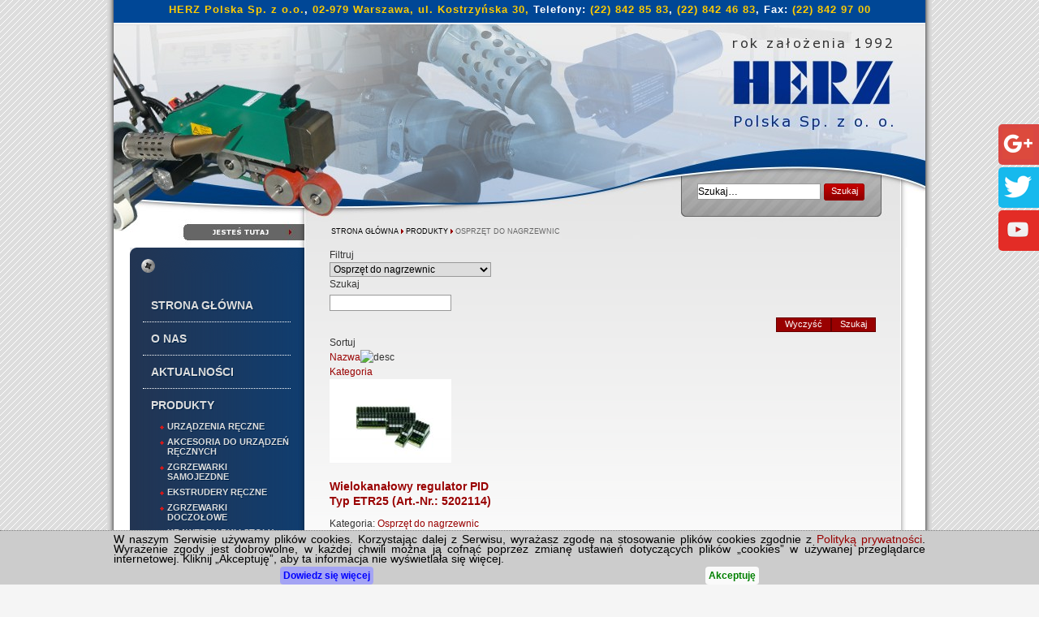

--- FILE ---
content_type: text/html; charset=utf-8
request_url: https://www.herz-polska.pl/produkty/osprzet-do-nagrzewnic.html?dir=desc&order=i.name&pid=
body_size: 6107
content:






<!DOCTYPE html PUBLIC "-//W3C//DTD XHTML 1.0 Transitional//EN" "http://www.w3.org/TR/xhtml1/DTD/xhtml1-transitional.dtd">
<html xmlns="http://www.w3.org/1999/xhtml" xml:lang="pl-pl" lang="pl-pl" >
<head>
            <script type="text/javascript" src="/templates/b59-tpl5/js/jquery-1.4.4.min.js"></script>
         <script type="text/javascript" src="/templates/b59-tpl5/js/jquery.no.conflict.js"></script>


  <base href="https://www.herz-polska.pl/produkty/osprzet-do-nagrzewnic.html" />
  <link href="/templates/b59-tpl5/favicon.ico" rel="shortcut icon" type="image/x-icon" />
  <link rel="stylesheet" href="/media/system/css/modal.css" type="text/css" />
  <link rel="stylesheet" href="https://www.herz-polska.pl/components/com_djcatalog2/theme/css/djcatalog.css" type="text/css" />
  <link rel="stylesheet" href="https://www.herz-polska.pl/components/com_djcatalog2/theme/js/slimbox-1.58/css/slimbox.css" type="text/css" />
  <script type="text/javascript" src="/media/system/js/mootools.js"></script>
  <script type="text/javascript" src="/media/system/js/modal.js"></script>
  <script type="text/javascript" src="https://www.herz-polska.pl/components/com_djcatalog2/theme/js/djcatalog2.js"></script>
  <script type="text/javascript" src="https://www.herz-polska.pl/components/com_djcatalog2/theme/js/slimbox-1.58/js/slimbox.js"></script>
  <script type="text/javascript">

		window.addEvent('domready', function() {

			SqueezeBox.initialize({});

			$$('a.modal').each(function(el) {
				el.addEvent('click', function(e) {
					new Event(e).stop();
					SqueezeBox.fromElement(el);
				});
			});
		});
  </script>




	<title>Spawanie i gięcie tworzyw sztucznych – urządzenia od Herz Polska </title>
	<meta name="description" content="Firma Herz Polska zajmuje się sprzedażą urządzeń do spawania i gięcia elementów z tworzyw sztucznych. W naszym asortymencie posiadamy też druty do drukarek 3D." />
	<link rel="shortcut icon" href="/favicon.ico" />
	<link rel="stylesheet" href="/templates/system/css/system.css" type="text/css" />
	<link rel="stylesheet" href="/templates/b59-tpl5/css/template.css" type="text/css" />
	<meta name="viewport" content="initial-scale=1">


	<meta property="og:site_name" content="HERZ Polska Sp. z o.o. " />
	<meta property="og:title" content="Spawanie i gięcie tworzyw sztucznych – urządzenia od Herz Polska " />
	<meta property="og:type" content="article" />
	<meta property="og:url" content="http://www.herz-polska.pl/index.php?option=com_djcatalog2&Itemid=105&cid=7&lang=pl&view=items&dir=desc&order=i.name&pid=" />
	<meta property="og:image" content="https://www.herz-polska.pl/templates/b59-tpl5/images/header.jpg" />

	<meta name="twitter:card" content="summary">
	<meta name="twitter:site" content="@herz_polska">
	<meta name="twitter:creator" content="@herz_polska">
	<meta name="twitter:title" content="Spawanie i gięcie tworzyw sztucznych – urządzenia od Herz Polska ">
	<meta name="twitter:url" content="http://www.herz-polska.pl/index.php?option=com_djcatalog2&Itemid=105&cid=7&lang=pl&view=items&dir=desc&order=i.name&pid=">
	<meta name="twitter:description" content="Firma Herz Polska zajmuje się sprzedażą urządzeń do spawania i gięcia elementów z tworzyw sztucznych. W naszym asortymencie posiadamy też druty do drukarek 3D.">
	<meta name="twitter:image" content="https://www.herz-polska.pl/templates/b59-tpl5/images/header.jpg">

	<link type='text/css' rel='stylesheet' href='https://www.herz-polska.pl/kac-sm.css' />

	<script type="text/javascript">

  var _gaq = _gaq || [];
  _gaq.push(['_setAccount', 'UA-38812750-1']);
  _gaq.push(['_trackPageview']);

  (function() {
    var ga = document.createElement('script'); ga.type = 'text/javascript'; ga.async = true;
    ga.src = ('https:' == document.location.protocol ? 'https://' : 'http://') + 'stats.g.doubleclick.net/dc.js';
    var s = document.getElementsByTagName('script')[0]; s.parentNode.insertBefore(ga, s);
  })();

</script>
<script type="text/javascript" src="https://clearsense.pl/cookies/cookiesInfo.js?types=1,1,1"></script>
<script type="text/javascript" src="/templates/b59-tpl5/js/rwd.js"></script>
</head>
<body>
    <div class="kac-sm-panel">
        <ul>
            <li class="kac-sm-block kac-sm-gplus"><a href="https://plus.google.com/105871108331949820675/posts" rel="publisher" target="_blank" ><img src="https://www.herz-polska.pl/gplus-icon.png" alt="Jesteśmy na Google+"><span>Google+</span></a></li>
            <li class="kac-sm-block kac-sm-twitter"><a href="https://twitter.com/herz_polska" target="_blank" ><img src="https://www.herz-polska.pl/twitter-icon.png" alt="Jesteśmy na Twitter"><span>Twitter</span></a></li>
            <li class="kac-sm-block kac-sm-youtube"><a href="https://www.youtube.com/user/herzpolska" itemprop="sameAs" target="_blank"><img src="https://www.herz-polska.pl/youtube-icon.png" alt="Jesteśmy na YouTube" /><span>YouTube</span></a></li>
        </ul>
    </div>
    <div id="hamburger" style="display: none;">
        <button type="button" class="navbar-toggle open_menu">
            <span class="icon-bar"></span>
            <span class="icon-bar"></span>
            <span class="icon-bar"></span>
        </button>
    </div>
    <div id="rwd_overlay" class="close_menu" style="display: none;">&nbsp;</div>
    <!-- -->
        <div id="wrapper">
            <div id="container">
                <div id="header">
                    <!--<div class="top" itemscope itemtype="http://data-vocabulary.org/Organization">
					<p><span itemprop="name">HERZ Polska Sp. z o.o.</span>,<span itemprop="address" itemscope itemtype="http://data-vocabulary.org/Address"> <span itemprop="postal-code">02-952</span> <span itemprop="locality">Warszawa</span>, ul. <span itemprop="street-address">Wiertnicza 110</span>, </span>Telefony: <span itemprop="tel">(22) 842 85 83</span>, <span itemprop="tel">(22) 842 46 83</span>, Fax: <span>(22) 842 97 00</span> <span itemprop="geo" itemscope itemtype="http://data-vocabulary.org/Geo">
		<meta itemprop="latitude" content="52.1753017" />
		<meta itemprop="longitude" content="21.0779468" />
	</span></p>
					</div>-->
                    <div class="top" itemscope itemtype="http://data-vocabulary.org/Organization">
                        <p><span itemprop="name">HERZ Polska Sp. z o.o.</span>,<span itemprop="address" itemscope itemtype="http://data-vocabulary.org/Address"> <span itemprop="postal-code" style="white-space: nowrap">02-979</span>&nbsp;<span itemprop="locality">Warszawa</span>, ul.&nbsp;<span itemprop="street-address">Kostrzyńska&nbsp;30</span>, </span>Telefony:&nbsp;<span itemprop="tel">(22)&nbsp;842&nbsp;85&nbsp;83</span>,&nbsp;<span itemprop="tel">(22)&nbsp;842&nbsp;46&nbsp;83</span>, Fax:&nbsp;<span>(22)&nbsp;842&nbsp;97&nbsp;00</span> <span itemprop="geo" itemscope itemtype="http://data-vocabulary.org/Geo">
		<meta itemprop="latitude" content="52.1753017" />
		<meta itemprop="longitude" content="21.0779468" />
	</span></p>
					</div>
					<a href="/index.php" class="logoLink"></a>
					<div id="search">
					<form action="index.php" method="post">
	<div class="search">
		<input name="searchword" id="mod_search_searchword" maxlength="20" alt="Szukaj" class="inputbox" type="text" size="20" value="Szukaj&hellip;"  onblur="if(this.value=='') this.value='Szukaj&hellip;';" onfocus="if(this.value=='Szukaj&hellip;') this.value='';" /><input type="submit" value="Szukaj" class="button" onclick="this.form.searchword.focus();"/>	</div>
	<input type="hidden" name="task"   value="search" />
	<input type="hidden" name="option" value="com_search" />
	<input type="hidden" name="Itemid" value="105" />
</form>
					</div>
					<div id="pathway">
					<span class="breadcrumbs pathway">
<a href="https://www.herz-polska.pl/" class="pathway">Strona główna</a> <img src="/images/M_images/arrow.png" alt=""  /> <a href="/produkty.html" class="pathway">Produkty</a> <img src="/images/M_images/arrow.png" alt=""  /> Osprzęt do nagrzewnic</span>

					</div>
                </div>
                <div id="main">
					<div id="left">
						<div id="menu">
						<div class="inner">
                                                    <span id="close_menu_rwd"  style="display: none;">
                                                        <button type="button" class="navbar-toggle close_menu">
                                                            <span class="icon-bar"></span>
                                                            <span class="icon-bar"></span>
                                                            <span class="icon-bar"></span>
                                                        </button>
                                                    </span>
                                                    <ul class="menu"><li class="item112"><a href="https://www.herz-polska.pl/"><span>Strona główna</span></a></li><li class="parent item1"><a href="/o-nas.html"><span>O nas</span></a></li><li class="item89"><a href="/aktualnosci/"><span>Aktualności</span></a></li><li class="parent active item90"><a href="/produkty.html"><span>Produkty</span></a><ul><li class="item99"><a href="/produkty/urzadzenia-reczne.html"><span>Urządzenia ręczne</span></a></li><li class="item111"><a href="/produkty/akcesoria-do-urzadzen-recznych.html"><span>Akcesoria do urządzeń ręcznych</span></a></li><li class="item100"><a href="/produkty/zgrzewarki-samojezdne.html"><span>Zgrzewarki samojezdne</span></a></li><li class="item101"><a href="/produkty/ekstrudery-reczne.html"><span>Ekstrudery ręczne</span></a></li><li class="item102"><a href="/produkty/zgrzewarki-doczolowe.html"><span>Zgrzewarki doczołowe</span></a></li><li class="item103"><a href="/produkty/krawedziarki-i-stoly-grzewcze.html"><span>Krawędziarki i stoły grzewcze</span></a></li><li class="item104"><a href="/produkty/nagrzewnice-powietrza.html"><span>Nagrzewnice powietrza</span></a></li><li id="current" class="active item105"><a href="/produkty/osprzet-do-nagrzewnic.html"><span>Osprzęt do nagrzewnic</span></a></li><li class="item106"><a href="/produkty/dmuchawy.html"><span>Dmuchawy</span></a></li><li class="item107"><a href="/produkty/zapalarki-do-kotlow.html"><span>Zapalarki do kotłów</span></a></li><li class="item108"><a href="/produkty/elementy-grzejne.html"><span>Elementy grzejne</span></a></li><li class="item109"><a href="/produkty/urzadzenia-kontrolne.html"><span>Urządzenia kontrolne</span></a></li><li class="item110"><a href="/produkty/druty-do-spawania-tworzyw.html"><span>Druty do spawania tworzyw</span></a></li></ul></li><li class="parent item91"><a href="/poradnik/"><span>Poradnik</span></a></li><li class="item92"><a href="/promocje-i-wyprzedaze.html"><span>Promocje i wyprzedaże</span></a></li><li class="item93"><a href="/pliki-do-pobrania/dokumenty/"><span>Pliki do pobrania</span></a></li><li class="item94"><a href="/kontakt.html"><span>Kontakt</span></a></li></ul>
						</div>
						</div>
					</div>
					<div id="right">
					<div class="inner">
											
					<div id="top">
						
					</div>
						<div id="djcatalog" class="djcatalog">
				<div class="djcat_toolbar" id="tlb">
		<div class="djcat_toolbar_in">
			<div class="djcat_toolbar_filter">
				<form name="djcatalogForm" id="djcatalogForm" method="post" action="index.php">
											<ul>
							<li><span>Filtruj</span></li>
															<li><select name="cid" id="cid" onchange="document.djcatalogForm.submit();"><option value="0" >- Wybierz kategorię -</option><option value="14" >Akcesoria do urządzeń ręcznych</option><option value="8" >Dmuchawy</option><option value="12" >Druty do spawania tworzyw </option><option value="3" >Ekstrudery ręczne</option><option value="10" >Elementy grzejne</option><option value="15" >Filament do drukarek 3D</option><option value="5" >Krawędziarki i stoły grzewcze</option><option value="6" >Nagrzewnice powietrza</option><option value="7"  selected="selected">Osprzęt do nagrzewnic</option><option value="13" >Promocje i wyprzedaże</option><option value="11" >Urządzenia kontrolne</option><option value="1" >Urządzenia ręczne</option><option value="9" >Zapalarki do kotłów</option><option value="4" >Zgrzewarki doczołowe</option><option value="2" >Zgrzewarki samojezdne</option></select></li>
																				</ul>
																<ul>
							<li><span>Szukaj</span></li>
							<li><input type="text" name="search" id="djcatsearch" value="" /></li>
							<li><input type="submit" class="button" onclick="document.djcatalogForm.submit();" value="Szukaj" /></li>
							<li><input type="submit" class="button" onclick="document.getElementById('djcatsearch').value='';document.djcatalogForm.submit();" value="Wyczyść" /></li>
						</ul>
									<input type="hidden" name="option" value="com_djcatalog2" />
				<input type="hidden" name="view" value="items" />
				<input type="hidden" name="limitstart" value="0" />
				<input type="hidden" name="order" value="i.name" />
				<input type="hidden" name="dir" value="desc" />
				<input type="hidden" name="task" value="search" />
				</form>
			</div>
		</div>
	</div>
	<div class="clear"></div>
			<div class="djcat_toolbar">
				<div class="djcat_toolbar_in">
			<div class="djcat_toolbar_order">
					<ul>
						<li><span>Sortuj</span></li>
													<li><a href="/produkty/osprzet-do-nagrzewnic.html#tlb">Nazwa</a><img class="djcat_order_dir" alt="desc" src="https://www.herz-polska.pl/components/com_djcatalog2/theme/images/desc.png" /></li>
																			<li><a href="/produkty/osprzet-do-nagrzewnic.html#tlb">Kategoria</a></li>
																							</ul>
				</div>
		</div>
	</div>
	<div class="clear"></div>
	    <div id="djcat_blog">
        <div class="djcat_blog_row_first_0">	        <div class="djcat_blog_item djcat_blog_col_first" style="width:99.9%">
	        	<div class="djcat_blog_item_bg">
					<div class="djcat_blog_item_in">
		        						        	<div class="djcat_blog_image">
				        											<a href="/item/152-mehrkanal-pid-regler-typ-etr25-art-nr-5202114.html"><img alt="Wielokanałowy regulator PID Typ ETR25  (Art.-Nr.: 5202114)" src="https://www.herz-polska.pl/images/djcatalog/mehrkanalpid-regler_m.jpg"/></a>
					        					        	</div>
												<div class="djcat_blog_title">
					        <h3><a href="/item/152-mehrkanal-pid-regler-typ-etr25-art-nr-5202114.html" >Wielokanałowy regulator PID Typ ETR25  (Art.-Nr.: 5202114)</a></h3>
					    </div>
			            <div class="djcat_blog_text">
														<div class="djcat_category">
			            		Kategoria: <a href="/produkty/osprzet-do-nagrzewnic.html"><span class="djcat_category">Osprzęt do nagrzewnic</span></a> 
											            	</div>
																	            															<div class="djcat_intro_blog">
								Wielokanałowy regulator PID Typ ETR2500							</div>
																						<div class="clear"></div>
								<div class="djcat_intro_readmore">
									<a href="/item/152-mehrkanal-pid-regler-typ-etr25-art-nr-5202114.html" class="readon">Więcej...</a>
								</div>
										            </div>
			         </div>
				 </div>
				<div class="clear"> </div>
				</div>
				</div>		        <div class="djcat_blog_row_1">	        <div class="djcat_blog_item djcat_blog_col_first" style="width:99.9%">
	        	<div class="djcat_blog_item_bg">
					<div class="djcat_blog_item_in">
		        						        	<div class="djcat_blog_image">
				        											<a href="/item/150-digitaler-temperaturregler-art-nr-5202408.html"><img alt="Regulator temperatury cyfrowy  (Art.-Nr.: 5202408)" src="https://www.herz-polska.pl/images/djcatalog/digitalertemperaturregler_m.jpg"/></a>
					        					        	</div>
												<div class="djcat_blog_title">
					        <h3><a href="/item/150-digitaler-temperaturregler-art-nr-5202408.html" >Regulator temperatury cyfrowy  (Art.-Nr.: 5202408)</a></h3>
					    </div>
			            <div class="djcat_blog_text">
														<div class="djcat_category">
			            		Kategoria: <a href="/produkty/osprzet-do-nagrzewnic.html"><span class="djcat_category">Osprzęt do nagrzewnic</span></a> 
											            	</div>
																	            															<div class="djcat_intro_blog">
								Typ ETR 48-24							</div>
																						<div class="clear"></div>
								<div class="djcat_intro_readmore">
									<a href="/item/150-digitaler-temperaturregler-art-nr-5202408.html" class="readon">Więcej...</a>
								</div>
										            </div>
			         </div>
				 </div>
				<div class="clear"> </div>
				</div>
				</div>		        <div class="djcat_blog_row_0">	        <div class="djcat_blog_item djcat_blog_col_first" style="width:99.9%">
	        	<div class="djcat_blog_item_bg">
					<div class="djcat_blog_item_in">
		        						        	<div class="djcat_blog_image">
				        											<a href="/item/151-digitaler-temperaturregler-art-nr-10hd-1.html"><img alt="Regulator temperatury cyfrowy  (Art.-Nr.: 10HD.1)" src="https://www.herz-polska.pl/images/djcatalog/digitalertemperaturregler_2_m.jpg"/></a>
					        					        	</div>
												<div class="djcat_blog_title">
					        <h3><a href="/item/151-digitaler-temperaturregler-art-nr-10hd-1.html" >Regulator temperatury cyfrowy  (Art.-Nr.: 10HD.1)</a></h3>
					    </div>
			            <div class="djcat_blog_text">
														<div class="djcat_category">
			            		Kategoria: <a href="/produkty/osprzet-do-nagrzewnic.html"><span class="djcat_category">Osprzęt do nagrzewnic</span></a> 
											            	</div>
																	            															<div class="djcat_intro_blog">
								Typ ETR 48-48							</div>
																						<div class="clear"></div>
								<div class="djcat_intro_readmore">
									<a href="/item/151-digitaler-temperaturregler-art-nr-10hd-1.html" class="readon">Więcej...</a>
								</div>
										            </div>
			         </div>
				 </div>
				<div class="clear"> </div>
				</div>
				</div>		        <div class="djcat_blog_row_1">	        <div class="djcat_blog_item djcat_blog_col_first" style="width:99.9%">
	        	<div class="djcat_blog_item_bg">
					<div class="djcat_blog_item_in">
		        						        	<div class="djcat_blog_image">
				        											<a href="/item/154-luftmengenregler.html"><img alt="Ręczny regulator wydatku powietrza" src="https://www.herz-polska.pl/images/djcatalog/luftmengenregler_m.jpg"/></a>
					        					        	</div>
												<div class="djcat_blog_title">
					        <h3><a href="/item/154-luftmengenregler.html" >Ręczny regulator wydatku powietrza</a></h3>
					    </div>
			            <div class="djcat_blog_text">
														<div class="djcat_category">
			            		Kategoria: <a href="/produkty/osprzet-do-nagrzewnic.html"><span class="djcat_category">Osprzęt do nagrzewnic</span></a> 
											            	</div>
																	            															<div class="djcat_intro_blog">
								umożliwia zmianę wydatku powietrza za pomocą ręcznej przesłony<br />							</div>
																						<div class="clear"></div>
								<div class="djcat_intro_readmore">
									<a href="/item/154-luftmengenregler.html" class="readon">Więcej...</a>
								</div>
										            </div>
			         </div>
				 </div>
				<div class="clear"> </div>
				</div>
				</div>		        <div class="djcat_blog_row_0">	        <div class="djcat_blog_item djcat_blog_col_first" style="width:99.9%">
	        	<div class="djcat_blog_item_bg">
					<div class="djcat_blog_item_in">
		        						        	<div class="djcat_blog_image">
				        											<a href="/item/158-analog-digitalwandler.html"><img alt="Przetwornik analogowo - cyfrowy" src="https://www.herz-polska.pl/images/djcatalog/analog-digitalwandler_m.jpg"/></a>
					        					        	</div>
												<div class="djcat_blog_title">
					        <h3><a href="/item/158-analog-digitalwandler.html" >Przetwornik analogowo - cyfrowy</a></h3>
					    </div>
			            <div class="djcat_blog_text">
														<div class="djcat_category">
			            		Kategoria: <a href="/produkty/osprzet-do-nagrzewnic.html"><span class="djcat_category">Osprzęt do nagrzewnic</span></a> 
											            	</div>
																	            															<div class="djcat_intro_blog">
								0– 10V DC lubr 4- 20mA DC na 24V DC, sygnał PWM							</div>
																						<div class="clear"></div>
								<div class="djcat_intro_readmore">
									<a href="/item/158-analog-digitalwandler.html" class="readon">Więcej...</a>
								</div>
										            </div>
			         </div>
				 </div>
				<div class="clear"> </div>
				</div>
				</div>		        <div class="djcat_blog_row_1">	        <div class="djcat_blog_item djcat_blog_col_first" style="width:99.9%">
	        	<div class="djcat_blog_item_bg">
					<div class="djcat_blog_item_in">
		        						        	<div class="djcat_blog_image">
				        											<a href="/item/156-frequenzumformer-serie-sk.html"><img alt="Przemiennik częstotliwości Seria SK" src="https://www.herz-polska.pl/images/djcatalog/frequenzumformerseriesk_m.jpg"/></a>
					        					        	</div>
												<div class="djcat_blog_title">
					        <h3><a href="/item/156-frequenzumformer-serie-sk.html" >Przemiennik częstotliwości Seria SK</a></h3>
					    </div>
			            <div class="djcat_blog_text">
														<div class="djcat_category">
			            		Kategoria: <a href="/produkty/osprzet-do-nagrzewnic.html"><span class="djcat_category">Osprzęt do nagrzewnic</span></a> 
											            	</div>
																	            															<div class="djcat_intro_blog">
								Commander SK75 &amp; SK220							</div>
																						<div class="clear"></div>
								<div class="djcat_intro_readmore">
									<a href="/item/156-frequenzumformer-serie-sk.html" class="readon">Więcej...</a>
								</div>
										            </div>
			         </div>
				 </div>
				<div class="clear"> </div>
				</div>
				</div>		        <div class="djcat_blog_row_0">	        <div class="djcat_blog_item djcat_blog_col_first" style="width:99.9%">
	        	<div class="djcat_blog_item_bg">
					<div class="djcat_blog_item_in">
		        						        	<div class="djcat_blog_image">
				        											<a href="/item/155-luftzufuhrabschalter.html"><img alt="Pneumatyczny wyłącznik powietrza" src="https://www.herz-polska.pl/images/djcatalog/luftzufuhrabschalter_m.jpg"/></a>
					        					        	</div>
												<div class="djcat_blog_title">
					        <h3><a href="/item/155-luftzufuhrabschalter.html" >Pneumatyczny wyłącznik powietrza</a></h3>
					    </div>
			            <div class="djcat_blog_text">
														<div class="djcat_category">
			            		Kategoria: <a href="/produkty/osprzet-do-nagrzewnic.html"><span class="djcat_category">Osprzęt do nagrzewnic</span></a> 
											            	</div>
																	            															<div class="djcat_intro_blog">
								doprowadzenie lub odcięcie powietrza sterowane pneumatycznie<br />							</div>
																						<div class="clear"></div>
								<div class="djcat_intro_readmore">
									<a href="/item/155-luftzufuhrabschalter.html" class="readon">Więcej...</a>
								</div>
										            </div>
			         </div>
				 </div>
				<div class="clear"> </div>
				</div>
				</div>		        <div class="djcat_blog_row_last_1">	        <div class="djcat_blog_item djcat_blog_col_first" style="width:99.9%">
	        	<div class="djcat_blog_item_bg">
					<div class="djcat_blog_item_in">
		        						        	<div class="djcat_blog_image">
				        											<a href="/item/153-touch-panel.html"><img alt="Panel dotykowy" src="https://www.herz-polska.pl/images/djcatalog/touch-panel_m.jpg"/></a>
					        					        	</div>
												<div class="djcat_blog_title">
					        <h3><a href="/item/153-touch-panel.html" >Panel dotykowy</a></h3>
					    </div>
			            <div class="djcat_blog_text">
														<div class="djcat_category">
			            		Kategoria: <a href="/produkty/osprzet-do-nagrzewnic.html"><span class="djcat_category">Osprzęt do nagrzewnic</span></a> 
											            	</div>
																	            															<div class="djcat_intro_blog">
								Typ VT525 do ETR2500							</div>
																						<div class="clear"></div>
								<div class="djcat_intro_readmore">
									<a href="/item/153-touch-panel.html" class="readon">Więcej...</a>
								</div>
										            </div>
			         </div>
				 </div>
				<div class="clear"> </div>
				</div>
				</div>		        		   <div class="clear"></div>
    </div>
    <div class="djcat_blog_pagination">
        &lt;&lt; <span class="pagenav">pierwsza</span> &lt; <span class="pagenav">poprzednia</span> <span class="pagenav">1</span> <a title="2" href="/produkty/osprzet-do-nagrzewnic/-2.html" class="pagenav">2</a> <a title="następna" href="/produkty/osprzet-do-nagrzewnic/-2.html" class="pagenav">następna</a> &gt; <a title="ostatnia" href="/produkty/osprzet-do-nagrzewnic/-2.html" class="pagenav">ostatnia</a> &gt;&gt;    </div>
	<div class="clearfix clr clear"> </div>
	</div>




					<div id="modules">
						
					</div>
					<div class="clear"></div>
					</div>
					<div class="bottom"></div>
					</div>
					<div class="clear"></div>
                </div>
                <div id="footer">
					<p>All Rights Reserved. Wszelkie prawa zastrzeżone. Copyright by Herz Polska Sp. z o. o. | <a href="/polityka-prywatnosci.html">Polityka prywatności</a> |</p>
                </div>
            </div>
        </div>
        <script type="text/javascript">
//<![CDATA[

        function PrintContent()
        {
        var WindowObject = window.open('/index2.php?option=com_djcatalog2&Itemid=105&cid=7&id=&lang=pl&view=items&tmpl=component', 'Drukowanie', 'height=600,width=800');
        WindowObject.focus();
        function show_confirm()
        {
        var r=confirm("Czy rozpocząć wydruk?");
        if (r==true)
        {
        WindowObject.print();
        WindowObject.close();
        }
        else
        {
        WindowObject.close();
        }
        }
        show_confirm();
        }
        //]]>
        </script>

				<script>
				document.getElementById('showMap').innerHTML='<iframe src="https://www.google.com/maps/embed?pb=!1m18!1m12!1m3!1d2445.9954354619003!2d21.07595671579515!3d52.188955679752915!2m3!1f0!2f0!3f0!3m2!1i1024!2i768!4f13.1!3m3!1m2!1s0x47192d53fee88683%3A0x83eccfe61ca9b235!2sHerz+Polska+Sp.+z+o.o.!5e0!3m2!1spl!2spl!4v1533881052643" style="border:0; max-width: 300px; height: 300px;" allowfullscreen></iframe>';
				</script>

				<style>
				/* Cookies */
				#cookies { position: fixed; z-index: 9999; bottom: -50vh; left: 0; width: 100vw; background: #cccccc; border-top: 1px dotted #7f7f7f; color: black; transition: all 0.5s; display: flex; justify-content: center; } .innerCookies { max-width: 1000px; }
				#cookies p { float: left; font-size: 14px; line-height: 0.9em; margin-bottom: 4px; margin-top: 4px; text-align: justify; }
				.buttonsCookies { display: flex; justify-content: space-around; }
				a#zamknijCiastko { display: block; padding: 4px; border-radius: 4px; color: green; font-weight: 700; background: #fafafa; transition: all 0.3s; font-size: 12px; }
				a#zamknijCiastko:hover { background: green; color: white; cursor: pointer;}
				a.infoCiastki { background: #a4a4f4; color: #0000ff; transition: all 0.3s; display: block; padding: 4px; font-weight: 700; font-size: 12px; border-radius: 4px; }
				a.infoCiastki:hover { background: #0000ff; color: #a4a4f4; }
				</style>
				<div id="cookies">
				  <div class="innerCookies">
				    <p style="text-align: justify;">W naszym Serwisie używamy plików cookies. Korzystając dalej z Serwisu, wyrażasz zgodę na stosowanie plików cookies zgodnie z <a href="/polityka-prywatnosci.html">Polityką prywatności</a>. Wyrażenie zgody jest dobrowolne, w każdej chwili można ją cofnąć poprzez zmianę ustawień dotyczących plików „cookies” w używanej przeglądarce internetowej. Kliknij „Akceptuję”, aby ta informacja nie wyświetlała się więcej.</p>
				    <div style="clear: both;"></div>
				    <div class="buttonsCookies">
				      <a href="/polityka-prywatnosci.html" class="infoCiastki">Dowiedz się więcej</a>
				      <a id="zamknijCiastko"> Akceptuję </a>
				    </div>
				  </div>
				</div>
				<script>
				  if (localStorage.getItem("zaakceptowalem") != "tak") {setTimeout(function(){document.getElementById('cookies').style.bottom="0";}, 600);}
				  if (localStorage.getItem("zaakceptowalem") == "tak") {document.getElementById('cookies').innerHTML="";}
				  document.getElementById('zamknijCiastko').addEventListener('click', eatCookie);
				  function eatCookie(){document.getElementById('cookies').style.bottom="-50vh";
				  setTimeout(function(){localStorage.setItem("zaakceptowalem", "tak");}, 300)}
				</script>

</body>
</html>


--- FILE ---
content_type: text/css
request_url: https://www.herz-polska.pl/templates/b59-tpl5/css/template.css
body_size: 3636
content:
/* Global reset */*{font-family:inherit;font-style:inherit;font-size:100%;border:0 none;outline:0;padding:0;margin:0;list-style:none}
:focus{outline:0} /* Main css */
body{background:url(../images/background.png) 0 0 repeat #f5f5f5;font-family:Tahoma,Arial,Helvetica,sans-serif;font-size:12px;color:#333}
.clear{clear:both}
input{border:1px solid #999;height:18px}
textarea,select{border:1px solid #999}
ol li{list-style:decimal;margin:0 0 0 35px}
#wrapper{width:1016px;margin:0 auto;background:url(../images/shadow.png) 0 0 repeat-y}
#container{width:1000px;margin:0 auto}
#header{width:1000px;height:305px;background:url(../images/header.jpg) 0 30px no-repeat; position: relative;}
#header .top{width:1000px;height:28px;border-bottom:2px solid #fff;background:#004796;text-align:center}
#header .top p{color:#fff;font-weight:bold;font-size:13px;padding:4px;letter-spacing:1px}
#header .top span,a:hover{color:#fc0}
#header .logoLink{display:block;float:right;height:115px;margin:15px 40px 0 0;width:200px}
#header #search{position:absolute;top:222px;margin:0 0 0 719px}
#header #search input{margin-right:4px}
#header #search .button{background:url(../images/searchButton.png) 0 0 no-repeat;width:50px;height:21px;border:none;color:#fff;padding:0 0 4px 0;font-size:11px;vertical-align:bottom;cursor:pointer}
#header #pathway{margin:0 0 0 268px;position:absolute;top:280px;width:668px;font-size:9px;text-transform:uppercase;color:#666}
#header #pathway a{color:#000}
#main{width:1000px;background:#fff}
#main #left{width:229px;float:left;position:relative;padding:0 0 20px 0}
#main #left #menu{width:215px;margin:0 0 0 20px;padding:31px 0 0 0;background:url(../images/menuTopBG.png) 0 0 no-repeat}
#main #left #menu ul{width:215px;background:url(../images/menuBG.png) 0 0 repeat-y;padding:20px 16px 40px 16px}
#main #left #menu li{width:182px;color:#fff;border-bottom:1px dotted #fff;padding:12px 0}
#main #left #menu li a{color:#ddd;padding:0 0 0 10px;text-decoration:none;font-weight:bold;text-transform:uppercase;font-size:14px;text-shadow:1px 1px #002347;display:block}
#main #left #menu ul li ul{background:none;padding:5px 20px}
#main #left #menu ul li ul li{padding:0;background:none;width:160px;border:none;margin:5px 0}
#main #left #menu ul li ul li a{background:url(../images/smallBullet.gif) 0 6px no-repeat;font-size:11px;padding:2px 0 0 10px;display:block}
#main #left #menu .inner{padding:0 0 31px 0;background:url(../images/menuBottomBG.png) 0 100% no-repeat}
#main #left #menu #current a{color:#d00 !important}
#main #left #menu #current ul li a{color:#fff !important}
#main #right{width:771px;background:#fff url(../images/mainShadow.png) 0 0 repeat-y;float:left;margin:0 0 15px 0;line-height:18px}
#main #right h1,.contentheading,.contentheading a{font-size:20px;font-weight:normal;color:#048 !important;margin:0 0 20px 0 !important;border-bottom:1px dotted #999}
.contentheading a,form,fieldset,img{border:none}
.contentheading span,.contentheading a span,#main #right h1 span{background:#e9e8e9;bottom:-7px;padding:0 10px 0 0;position:relative}
#main #right .inner{background:#fff url(../images/mainBG.png) 0 0 repeat-x;width:673px;min-height:450px;margin:0 0 0 7px;padding:0 30px 20px 30px;float:left}
#main #right h2{margin:0 0 10px 0}
#main #right h3,#main #right h3{font-size:14px;font-weight:bold;margin:20px 0 10px 0}
#main #right a,a:link,a:visited{color:#900}
#main #right a:hover{text-decoration:underline}
#main #right .inner #page ul li{list-style:square;margin:0 0 0 20px}
#main #right .inner #page table,#main #right .inner .blog table{border-top:1px solid #333;border-left:1px solid #333}
#main #right .inner #page table td,#main #right .inner .blog table td{border-right:1px solid #333;border-bottom:1px solid #333;padding:5px;vertical-align:top}
.djcat_item table{border:none;border-top:1px solid #999}
.djcat_item table td{border-bottom:1px solid #999;font-size:11px}
.djcat_title{color: #900 !important}
.djcat_item_in span.djcat_category{font-size: 12px !important}
#main #right .inner #modules{margin:20px 0 0 0}
#main #right .inner #modules .module{width:165px;border-right:1px dotted #666;float:left;padding:20px 30px 20px 40px;font-size:11px;height:214px;overflow:hidden}
#main #right .inner #modules .module h3,.articleheading a{color:#900;font-size:18px;margin:0 0 20px 0;font-weight:normal}
#main #right .inner #modules .module img{margin:5px}
#main #right .inner #modules .module p{cursor:pointer}
#main #right .bottom{background:#fff url(../images/mainBottomBG.png) 0 0 no-repeat;height:6px;width:765px;float:left}
#footer{width:1000px;height:32px;background:url(../images/footerBG.png) 0 0 repeat-x;text-align:center;color:#fff;padding:18px 0 0 0;font-size:11px}
.first{padding-left:0 !important;margin-left:0 !important}
.last{border:none !important;margin:0 !important}
.red{color:#d00}
.readon,.button,#aiContactSafeSendButton{float:right;display:block;border:1px solid #600;color:#fff !important;padding:0 10px 2px 10px;background:#900;font-size:11px;cursor:pointer}
.createdate{font-size:11px;color:#666;margin:0 0 5px 0;display:block}
.componentheading,.contentheading,div.moduletable_menu h3,div.moduletable h3,div.moduletable_menu ul,div.moduletable_menu li,div.moduletable_menu ul li,div.moduletable_menu ul li a,div.moduletable_menu ul li a:hover,div.moduletable_menu ul li ul li,div.moduletable_menu ul li ul li a,div.moduletable_menu ul li ul li ul li a,.button{}
.contentpaneopen{width:100%}
.buttonheading{text-align:right;width:100%}
span.small,td.createdate{font-size:11px;color:#444}
.pagenav{color:#444}
a{text-decoration:none;color:#000}
input{margin:4px 0;vertical-align:middle}
div.moduletable_menu,div.moduletable{margin-bottom:16px}
#form-login{padding-left:15px}
.inputbox{width:150px}
#aiContactSafe_info,.countdown_div,.aiContactSafe_error_msg{font-size:10px;color:#666}
#aiContactSafeForm input{width:200px}
#countdown_aics_message{border:none;background:none;padding:0 2px;width: 18px !important}
#aics_send_to_sender{width:15px !important;float:left;margin:0 5px 0 0}
#aiContactSafeSendButton{width:100px !important;height:20px}
.printMe{float:right;background:#900 url(../images/print.gif) 5px 2px no-repeat;padding-left:30px;margin:8px}
.borderless,.borderless td{border:none !important}
span.highlight{background:#FF3;font-weight:bold}
#system-message dd.error ul { width: 250px }
#multitabgoogle{
                position:fixed;
                right:-2px;
                top:210px;
                z-index:100;
}

#multitabgoogle li{
                list-style: none;
                cursor:pointer;
                width:35px;
                height:110px;
                margin-bottom:1px;
                position:relative;
}

/*** RWD ***/

div#djcatalog div.djcat_blog_item {
    width: 33% !important;
}

@media (max-width: 1035px) {
    
    div#djcatalog div.djcat_blog_item {
        width: 100% !important;
    }
    
    .kac-sm-panel img {
        float: left !important;
        margin: 0 !important;
    }
    
    #wrapper, #container, #header, #main, #header .top, #footer {
        width: 100%;
        display: inline-block;
        height: auto;
    }
    
    #main #left {
        width: auto;
        padding: 0;
    }
    
    #main #left #menu .inner {
        padding: 0;
        background: transparent;
    }
    
    #main #left #menu {
        margin: 0;
        padding: 0;
        background: transparent;
    }
    
    #main #right {
        width: 100%;
    }
    
    #main #right .inner {
        width: 100%;
        padding: 25px 15px 0;
        margin: 0;
        box-sizing: border-box;
    }
    
    #header {
        background-color: #fff;
        background-image: none;
    }
    
    #main #right .bottom {
        width: 100%;
    }
    
    #header .top {
        height: auto;
    }
    
    #header .top p {
        padding: 15px 4px;
    }
    
    #header .logoLink {
        background: transparent url(../images/logo.jpg) no-repeat top right;
        width: 100%;
        height: 145px;
        margin: 0;
        display: inline-block;
    }
    
    #header #search {
        width: 100%;
        position: static;
        margin: 0;        
        display: inline-block;
    }
    
    #header #pathway {
        width: 100%;
        position: static;
        margin: 0;
        display: inline-block;
        padding: 15px;
        box-sizing: border-box;
        height: auto;
        display: inline-block;
        font-size: 12px;
    }
    
    #header #pathway .breadcrumbs {
        
    }
    
    #header #pathway .breadcrumbs a {
        float: left;
    }
    
    #header #pathway .breadcrumbs img {
        float: left !important;
        margin: 4px 10px !important;
        display: block;
    }
    
    #header #search input {
        padding: 5px;
        font-size: 15px;
        margin-left: 15px;
        float: left;
    }
    
    #header #search .button {
        float: left;
        background-color: #900;
        background-image: none;
        font-size: 15px;
        padding: 6px 12px;
        height: auto;
        width: auto;
    }
    
    #main #left #menu ul {
        background: transparent;
    }
    
    div.djcat_toolbar div.djcat_toolbar_in div.djcat_toolbar_filter {
        width: 100%;
    }
    
    /***/
    table {
        width: 100%;
    }
    
    table td {
        padding: 10px;
    }
    
    .table-responsive {
        width: 100%;
        max-width: 100%;
        padding: 10px;
        box-sizing: border-box;
        overflow: auto;
    }
    
    iframe {
        max-width: 100%;
    }
    
    img {
        max-width: 100%;
        height: auto;
        display: block;
        margin: 10px auto !important;
        float: none !important;
    }
   
    /* hamburger menu */
    #hamburger {
        display: block !important;
        height: 50px;
        background-color: rgba(0,0,0,0.25);
        width: 100%;
    }
    
    .open #rwd_overlay {
        background-color: rgba(0,0,0,0.5);  
        display: block !important;
        position: fixed;
        top: 0;
        left: 0;
        width: 100%;
        height: 100%;
        z-index: 998;
    }
    
    body.open {
        overflow: hidden;
    }
    
    .navbar-toggle {
        background-color: #FFFFFF;
        position: relative;
        float: left;
        padding: 9px 10px;
        margin-top: 8px;
        margin-left: 15px;
        margin-bottom: 8px;
        background-image: none;
        border: 1px solid transparent;
        border-radius: 4px;
    }
    
    .navbar-toggle .icon-bar {
        background-color: #000000;
        display: block;
        width: 22px;
        height: 2px;
        border-radius: 1px;
    }
    
    .navbar-toggle .icon-bar+.icon-bar {
        margin-top: 4px;
    }
    
    #menu {
        top: 0 !important;
        left: -260px !important;
        padding: 50px 10px 10px;
        box-sizing: border-box;
        height: 100% !important;
        width: 260px !important;
        background-color: #303c78 !important;
        position: fixed !important;
        transition: left ease 500ms;
        overflow-y: auto;
        z-index: 999 !important;
    }
  
    #menu ul {
        width: 100%;
        background: transparent;
    }
    
    #menu ul li {
        width: 100%;
        background: transparent;
        padding: 0;
    }
    
    #menu ul li a {
        color: #fff;
        width: 100% !important;
        box-sizing: border-box;
    }
     
    .open #menu {
        left: 0 !important;
    }
      
    #close_menu_rwd {
        display: block !important;
        position: absolute;
        top: 10px;
        right: 10px;
 
    }
    
    #close_menu_rwd .navbar-toggle {
        margin: 0;
        position: relative;
        background: transparent;
    }
    
    #close_menu_rwd .navbar-toggle .icon-bar {
        visibility: hidden;
        background-color: #fff;
    }
    
    #close_menu_rwd .navbar-toggle .icon-bar:first-child {
        visibility: visible;
        transform: rotate(-45deg);
        position: relative;
        top: 7px;
        
    }
    
    #close_menu_rwd .navbar-toggle .icon-bar:last-child {
       visibility: visible; 
       transform: rotate(45deg);
       position: relative;
        top: -5px;
    }
    
    /****/
    #main #left #menu ul li ul li {
        width: 100%;
        box-sizing: border-box;
        margin: 0;
    }
    
    #main #left #menu ul li ul li a {
        font-size: 14px;
        padding: 10px;
        box-sizing: border-box;
        width: 100%;
        display: inline-block;
    }
    
    #main #left #menu li {
        width: 100%;
    }
    
    #main #left #menu li a {
        padding: 10px;
        box-sizing: border-box;
        width: 100%;
    }
    
    #main #left #menu ul li ul {
        width: 100%;
        box-sizing: border-box;
        padding-right: 0;
    }
    
    #main #left #menu ul li ul li a {
        background-position-y: center;
    }    
    
    .contentpaneopen fieldset {
        margin-bottom: 10px;   
    }
    
    span.small, td.createdate {
        font-size: 13px;
    }
    
    #djcat_blog > div {
        width: 50%;
        box-sizing: border-box;
        float: left;
    }
}

@media (max-width: 730px) {
    body {
        font-size: 15px;
    }
    
    #main #right .inner #modules .module {
        width: 100%;
        height: auto;
        box-sizing: border-box;
        border: 0;
        padding: 15px !important;
        text-align: center;
        font-size: 15px;
        border-bottom: 1px dotted #666;       
    }
    
    #main #right .inner #modules .module h3 {
        font-size: 22px;
    }
    
    #main #right .inner #modules .module a {
        width: 100%;
        text-align: center;
        display: inline-block;
        padding: 10px;
        box-sizing: border-box;
        margin-top: 10px;
        font-size: 16px;
        border: 1px solid #900;
    }
    
    #main #right .inner #modules .module a:hover {
        background-color: #900;
        color: #fff;
    }
    
    #main #right .inner #modules .module h3, .articleheading a {
        text-align: center;
    }
    
    div#djcatalog .djcat_blog_subcategory {
        width: 50% !important;
    }
    
    div#djcatalog div.djcat_toolbar ul li {
        width: 50%;
        box-sizing: border-box;
    }
    
    .readon, .button, #aiContactSafeSendButton {
        width: 100%;
        padding: 10px;
        box-sizing: border-box;
        height: auto;
        font-size: 15px;
        margin-top: 10px;
    }
    select,
    input {
        width: 100%;
        padding: 10px;
        box-sizing: border-box;
        height: auto;
        font-size: 15px; 
    }
    
    div#djcatalog .djcat_blog_subcategory_bg,
    div#djcatalog .djcat_blog_subcategory_in div.djcat_blog_image img {
        height: auto !important;
    }
    
    div#djcatalog div.djcat_blog_item div.djcat_blog_image {
        width: 100%;
        padding: 0;
    }
    
    div#djcatalog div.djcat_blog_item div.djcat_blog_image img {
        max-height: none !important;
    }
    
    .pagenav {
        width: auto;
        display: inline-block;
        padding: 10px;
        margin: 5px 0;
        border: 1px solid #900;
        box-sizing: border-box;
    }
    
    div#djcatalog div.djcat_image {
        width: 100% !important;
        margin: 0;
    }
    
    .printMe {
        background-image: none;
        text-align: center;
    }
    
    #footer {
        font-size: 12px;
        width: 100%;
        padding: 10px;
        box-sizing: border-box;
    }
    
    #phoca-dl-sections-box .pd-category, #phoca-dl-section-box .pd-category {
        font-size: 15px;
        margin: 10px 0;
    }
    
    div#djcatalog div.djcat_blog_item_bg {
        height: auto !important;
    }
    
    div#djcatalog div.djcat_blog_item .djcat_intro_readmore {
        padding: 10px 0 25px;
        display: inline-block;
        width: 100%;
    }
    
    .borderless, .borderless tr, .borderless td {
        display: inline-block;
        width: 100%;        
    }
    
    #aiContactSafeForm input, .borderless textarea {
        width: 100%;
    }
    
    .borderless label {
        margin: 10px 0 5px;
        display: inline-block;
    }
    
    #aiContactSafeSend {
        width: 100% !important; 
    }
    
    #aiContactSafeSendButton {
        width: 100% !important;
    }
    
    div#djcatalog .djcat_blog_subcategory_bg {
        min-height: 250px;
    }
    
    div#djcatalog div.djcat_toolbar div.djcat_toolbar_in {
        width: 100%;
        box-sizing: border-box;
    }
    
    div#djcatalog {
        margin-top: 20px;
    }
    
    div#djcatalog div.djcat_blog_item_in {
        min-height: 400px;
        display: flex;
        flex-direction: column;
        justify-content: flex-end;
    }
}

@media (max-width: 480px) {
    div#djcatalog .djcat_blog_subcategory {
        width: 100% !important;
    }

    #header #search input, #header #search .button {
        width: calc(100% - 30px);
    }
    
    div#djcatalog div.djcat_toolbar ul li {
        width: 100%;
    }
    
    .pagenav {

    }
    
    #djcat_blog > div {
        width: 100%;
    }
    
    div#djcatalog div.djcat_blog_item_in {
        min-height: 0;
    }
}

--- FILE ---
content_type: application/javascript
request_url: https://www.herz-polska.pl/templates/b59-tpl5/js/rwd.js
body_size: 169
content:
jQuery(document).ready(function() {    
    /* RWD */
   var container = jQuery('body');
  
    
    jQuery('.open_menu').click(function(){
        container.addClass('open');
    });
    
    jQuery('.close_menu').click(function(){
       container.removeClass('open'); 
    });
	 
    jQuery('table:not(.borderless)').wrap('<div class="table-responsive"></div>');
	  
});
